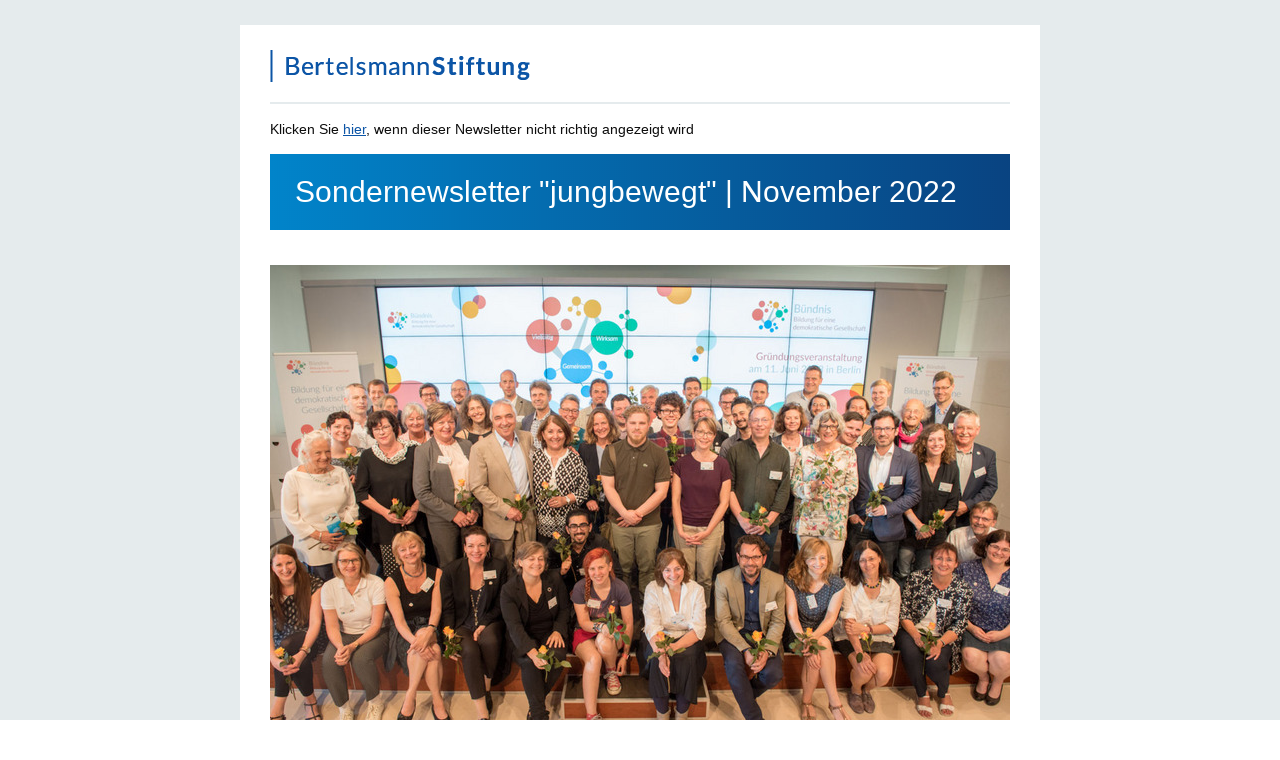

--- FILE ---
content_type: text/html; charset=utf-8
request_url: https://www.bertelsmann-stiftung.de/de/newsletter-jungbewegt-september-2022-1
body_size: 6250
content:
<!DOCTYPE html>
<html lang="de" xmlns="http://www.w3.org/1999/xhtml" xmlns:v="urn:schemas-microsoft-com:vml" xmlns:o="urn:schemas-microsoft-com:office:office">
<head>
    <meta charset="utf-8">

<!-- 
	Created by: ressourcenmangel GmbH, https://www.ressourcenmangel.de, Tel.: 030 61002450

	This website is powered by TYPO3 - inspiring people to share!
	TYPO3 is a free open source Content Management Framework initially created by Kasper Skaarhoj and licensed under GNU/GPL.
	TYPO3 is copyright 1998-2026 of Kasper Skaarhoj. Extensions are copyright of their respective owners.
	Information and contribution at https://typo3.org/
-->

<link rel="icon" href="https://www.bertelsmann-stiftung.de/templates/frontend/images/bst/favicons/favicon.ico" type="image/vnd.microsoft.icon">

<meta name="generator" content="TYPO3 CMS">
<meta name="viewport" content="width=device-width, user-scalable=no">


<link rel="stylesheet" href="https://www.bertelsmann-stiftung.de/typo3temp/assets/compressed/merged-60e3b3cfd4a72b0d04bcb5f84c8e2670-c47025b53d460003ece4b1db2028b081.css?1765788039" media="all">






<!--[if gte mso 9]><xml>
    <o:OfficeDocumentSettings>
        <o:AllowPNG/>
        <o:PixelsPerInch>96</o:PixelsPerInch>
    </o:OfficeDocumentSettings>
</xml><![endif]-->
<style type="text/css">
    html,
    body {
        margin: 0 auto !important;
        padding: 0 !important;
        height: 100% !important;
        width: 100% !important;
    }
    body {
        height: 100% !important;
        margin: 0;
        padding: 0;
        width: 100% !important;
        mso-margin-top-alt: 0px;
        mso-margin-bottom-alt: 0px;
        mso-padding-alt: 0px 0px 0px 0px;
    }

    #m--background-table {
        margin: 0;
        padding: 0;
        width: 100% !important;
        mso-margin-top-alt: 0px;
        mso-margin-bottom-alt: 0px;
        mso-padding-alt: 0px 0px 0px 0px;
    }

    table {
        mso-table-lspace: 0pt;
        mso-table-rspace: 0pt;
    }

    table,
    table th,
    table td {
        border-collapse: collapse;
    }

    a,
    img,
    a img {
        border: 0;
        outline: none;
        text-decoration: none;
    }
    a {
        -webkit-transition: all 0.3s ease;
        transition: all 0.3s ease;
    }
    a:hover {
        text-decoration: none !important;
    }
    img {
        -ms-interpolation-mode: bicubic;
    }

    #outlook a {
        padding: 0;
    }

    .ReadMsgBody {
        width: 100%;
    }

    .ExternalClass {
        width: 100%;
        display: block !important;
    }

    .ExternalClass,
    .ExternalClass p,
    .ExternalClass span,
    .ExternalClass font,
    .ExternalClass th,
    .ExternalClass td,
    .ExternalClass div {
        line-height: 100%;
    }

    .yshortcuts,
    .yshortcuts a,
    .yshortcuts a:link,
    .yshortcuts a:visited,
    .yshortcuts a:hover,
    .yshortcuts a span {
        color: black;
        text-decoration: none !important;
        border-bottom: none !important;
        background: none !important;
    }

    body,
    table,
    td,
    th,
    p,
    a,
    li,
    blockquote {
        -ms-text-size-adjust: 100%;
        -webkit-text-size-adjust: 100%;
    }
    .m--spacer {
        border-color: collapse;
        border: 0px !important;
    }
    .m--footer-content a:hover,
    .m--footer-content a:focus{
        text-decoration: none !important;
    }

    img {
        max-width: 100%;
        height: auto;
    }
    @media only screen and (max-width: 640px) {

        table[class*=m--hide],
        th[class*=m--hide],
        td[class*=m--hide],
        img[class*=m--hide],
        p[class*=m--hide],
        span[class*=m--hide] {
            display: none !important;
        }

        #m--background-table img {
            display: block;
            height: auto !important;
            line-height: 100%;
            min-height: 1px;
            width: 100% !important;
        }

        #m--background-table img.nobreak,
        #m--background-table img[class*=nobreak] {
            display: inline-block;
        }

        .m--base,
        .m--header,
        .m--footer,
        .m--section,
        .m--content,
        table[class*=m--base],
        table[class*=m--header],
        table[class*=m--footer],
        table[class*=m--section],
        table[class*=m--content] {
            width: 100% !important;
        }

        .m--base,
        table[class*=m--base] {
            width: 95% !important;
        }

        .m--base-fullwidth,
        .m--base-border,
        table[class*=m--base-fullwidth],
        table[class*=m--base-border] {
            width: 100% !important;
        }

        .m--base-fullwidth .m--section-container,
        table[class*=m--base-fullwidth] td[class*=m--section-container] {
            padding-left: 5px;
            padding-right: 5px;
        }

        .m--base-fullwidth .m--section-container-fullwidth,
        table[class*=m--base-fullwidth] td[class*=m--section-container-fullwidth] {
            padding-left: 0;
            padding-right: 0;
        }

        .m--base-fullwidth .m--section-container-fullwidth .m--content-container,
        table[class*=m--base-fullwidth] td[class*=m--section-container-fullwidth] td[class*=m--content-container] {
            padding-left: 5px;
            padding-right: 5px;
        }

        .m--row-breakable .m--col,
        table[class*=m--row-breakable] th[class*=m--col] {
            display: block !important;
            width: 100% !important;
        }
    }
    @media only screen and (max-width: 640px) {
        .m--section--header {
            padding-left: 20px !important;
            padding-right: 20px !important;
        }
        .m--info-teaser .m--info-teaser-text,
        .m--info-teaser .m--button-wap {
            padding-left: 20px !important;
            padding-right: 20px !important;
        }
    }
    @media only screen and (max-width: 640px) {
        #m--background-table .m--button-content img{
            display: inline-block !important;
        }
        .m--info-teaser-text p {
            width: 100% !important;
            font-size: 20px !important;
            line-height: 26px !important;
        }
        .m--mobile-hide {
            display: none !important;
        }

        .m--section-inner,
        .m--bg-block-wrap,
        .m--footer-content {
            padding-top: 35px !important;
            padding-bottom: 35px !important;
            padding-left: 25px !important;
            padding-right: 25px !important;
        }
        .m--spacer {
            height: 30px !important;
        }

    }
    @media only screen and (max-width: 640px) {
        .footer {
            padding-left: 20px !important;
            padding-right: 20px !important;
        }
    }
    @media only screen and (max-width: 640px) {
        .m--section-content-wrap {
            padding-left: 20px !important;
            padding-right: 20px !important;
        }
    }
    @media only screen and (max-width: 640px) {
        .m--section-content{
            padding-top: 20px !important;
            padding-right: 20px !important;
            padding-left: 20px !important;
            padding-bottom: 20px !important;
        }
    }
    @media only screen and (max-width: 640px) {
        .m--grid-column .m--teaser-small{
            display: block !important;
            width: 100% !important;
            padding-left: 0 !important;
            padding-right: 0 !important;
        }
    }
    @media only screen and (max-width: 640px) {
        .teaser-with-shadow .teaser-with-shadow-content,
        .publication-teaser .publication-teaser-img,
        .publication-teaser .publication-teaser-content,
        .teaser-with-shadow .teaser-with-shadow-content-img {
            display: block !important;
            width: 100% !important;
            padding-left: 0 !important;
            padding-right: 0 !important;
        }
    }

    @media only screen and (max-width: 640px) {
        .publication-teaser .publication-teaser-content {
            padding-left: 0 !important;
            padding-right: 0 !important;
        }
    }
    @media only screen and (max-width: 640px) {
        .teaser-with-shadow-content .teaser-with-shadow-cell {
            height: auto !important;
        }
    }
    @media only screen and (max-width: 640px) {
        .teaser-with-shadow-content-img img {
            height: auto !important;
        }
    }
    @media only screen and (max-width: 480px) {
        h1 {
            font-size: 24px !important;
            line-height: 30px !important;
        }
        h2 {
            font-size: 22px !important;
            line-height: 28px !important;
        }
        .m--grid-column,
        .m--grid-column .m--teaser-small,
        .m-footer-links .link-td {
            width: 100% !important;
            display: block !important;
        }
        .m-footer-links .link-td {
            padding-right: 0 !important;
            text-align: left !important;
        }
        .m--teaser-small {
            padding-left: 0 !important;
            padding-right: 0 !important;
            padding-bottom: 15px !important;
        }
    }
    @media only screen and (max-width: 480px) {
        .social-links-row .social-media-column {
            padding-right: 0 !important;
        }
    }
</style>
<!--[if gte mso 15]>
<style type="text/css">
    .m--divider--inner {font-size:2px;line-height:2px;}
</style>
<![endif]-->

<link rel="canonical" href="https://www.bertelsmann-stiftung.de/de/newsletter-jungbewegt-september-2022-1">
</head>
<body>
<center style="width: 100%; background-color: #e5ebed;">
    <table style="-webkit-text-size-adjust: 100%; -ms-text-size-adjust: 100%; mso-table-lspace: 0pt; mso-table-rspace: 0pt; border-spacing: 0; border-collapse: collapse;margin:0 auto;" width="100%" cellspacing="0" cellpadding="0" border="0">
        <tbody>
        <tr>
            <td class="outer" style="-webkit-text-size-adjust: 100%; -ms-text-size-adjust: 100%; mso-table-lspace: 0pt; mso-table-rspace: 0pt; border-collapse: collapse;background-color:#e5ebed" valign="top" bgcolor="#e5ebed">
                <table id="m--background-table" width="100%" style="background: #e5ebed;width:100%;" border="0" cellspacing="0" cellpadding="0">
                    <tr>
                        <td align="center" style="border-collapse:collapse;">
                            <table width="100%" border="0" cellspacing="0" cellpadding="0">
                                <tbody>
                                <tr>
                                    <td align="center" style="border-collapse:collapse;" class="m--content-area-wrap">
                                        <div class="m--content-area" style="max-width: 800px;margin: 0 auto;">
                                            <table class="m--section" width="800" style="border-collapse:collapse;width:800px;" border="0" cellspacing="0" cellpadding="0">
                                                <tbody>
                                                <tr>
                                                    <td class="m--section-content-wrap" style="border-collapse:collapse;padding: 25px 0px 40px 0px;width:100%;">
                                                        <table width="100%" bgcolor="#ffffff" style="background: #ffffff;width:100%;" cellspacing="0" cellpadding="0" border="0">
                                                            <tbody>
                                                            <tr>
                                                                <td class="m--section-content" align="center" style="border-collapse:collapse;padding: 25px 30px">
                                                                    <table class="m--content" align="center" border="0" cellspacing="0" cellpadding="0" width="100%" style="border-collapse:collapse;width:100%;">
                                                                        <tbody>
                                                                        <tr>
                                                                            <td class="m--container" align="center" style="border-collapse:collapse;padding: 0px 0px 0px 0px">
                                                                                <table border="0" cellspacing="0" cellpadding="0" width="100%" style="border-collapse:collapse;width:100%;">
                                                                                    <tbody>
                                                                                    <tr>
                                                                                        <td id="header" class="header" align="center" valign="middle" width="100%" style="border-collapse:collapse;padding:0;font-size:1px;line-height:1px;font-weight:normal;width:100%;padding-bottom: 35px;">
                                                                                            <table border="0" cellspacing="0" cellpadding="0" width="100%" style="border-collapse:collapse;width:100%;">
                                                                                                <tbody>
                                                                                                <tr>
                                                                                                    <td class="header__logo" style="border-bottom: 2px solid #e5ebed;padding-bottom: 20px;">
                                                                                                        
                                                                                                                <a href="https://www.bertelsmann-stiftung.de/?&amp;etcc_cmp=nl_jungbewegt_23282&amp;etcc_med=newsletter" target="_blank" style="display:inline-block;">
                                                                                                                    <img style="outline-style:none;text-decoration:none;border:none;font-size:13px;line-height:13px;margin:0;vertical-align:baseline;" alt="img" class="main-logo" src="https://www.bertelsmann-stiftung.de/_assets/a62ec3a56984e43fe01d76c403392455/Frontend/Newsletter/Images/logo.png?1" width="260" height="32" title="">
                                                                                                                </a>
                                                                                                            
                                                                                                    </td>
                                                                                                </tr>
                                                                                                <tr>
                                                                                                    <td>
                                                                                                        <p style="color:#0e0e0e;font-family:Arial;font-size:14px;line-height:20px;margin:15px 0;padding:0;width: 100%;">
                                                                                                            Klicken Sie <a href="https://www.bertelsmann-stiftung.de/de/newsletter-jungbewegt-september-2022-1?&amp;etcc_cmp=nl_jungbewegt_23282&amp;etcc_med=newsletter&amp;etcc_ctv=NewsletterimBrowser-Fenster%C3%B6ffnen" style="color: #0c55a6; text-decoration: underline;" title="Newsletter im Browser-Fenster &ouml;ffnen">hier</a>, wenn dieser Newsletter nicht richtig angezeigt wird
                                                                                                        </p>
                                                                                                    </td>
                                                                                                </tr>
																								<tr>
																									<td class="heaeder_press-box" style="background:#0C55A6;background: linear-gradient(90deg, #0184ca 0%, #094381 100%);padding: 20px 25px;" bgcolor="#0c55a6">
																										<h1 style="font-family:Arial;font-size:30px;line-height:36px;margin:0 0;padding:0;width: 100%;font-weight: 400;">
																											<span style="color:#ffffff;">Sondernewsletter "jungbewegt" | November 2022</span>
																										</h1>
																										<h2 style="font-family:Arial;font-size:30px;line-height:36px;margin:0;padding:0;width: 100%;font-weight: 400;">
																											<span style="color:#ffffff;"></span></h2>
																									</td>
																								</tr>
                                                                                                </tbody>
                                                                                            </table>
                                                                                        </td>
                                                                                    </tr>
                                                                                    <tr>
                                                                                        <td id="main-content" class="main-content" align="center" valign="middle" width="100%" style="border-collapse:collapse;padding:0;font-size:1px;line-height:1px;font-weight:normal;width:100%;padding-bottom: 25px;">
                                                                                            <table border="0" cellspacing="0" cellpadding="0" width="100%" style="border-collapse:collapse;width:100%;">
                                                                                                <tbody>
                                                                                                

<tr>
    <td class="teaser-block">
        <table class="m--row" style="border-collapse:collapse;width:100%;" width="100%" cellspacing="0" cellpadding="0" border="0">
            <tbody>
            <tr>
                <td class="m--col" style="border-collapse:collapse;padding:0;font-size:1px;line-height:1px;font-weight:normal;width:100%;" width="100%" valign="middle" align="center">
                    <table style="border-collapse:collapse;width:100%;" width="100%" cellspacing="0" cellpadding="0" border="0">
                        <tbody>
                        
                            <tr>
                                <td style="border-collapse:collapse;font-size:1px;line-height:1px;padding:0px;" valign="middle" align="center">
                                    
                                            <img style="outline-style:none;text-decoration:none;border:none;font-size:12px;line-height:16px;margin:0;" src="https://www.bertelsmann-stiftung.de/fileadmin/files/_processed_/2/1/csm_Gruppenfoto-Gruendung-Buendnis-Bildung-fuer-eine-demokratische-Gesellschaft_c12b2dd0aa.jpg" alt="" width="740" height="485">
                                        
                                </td>
                            </tr>
                        
                        <tr>
                            <td style="border-collapse:collapse;" width="100%">
                                <h2 style="font-family:Arial;font-size:30px;line-height:36px;margin:20px 0;padding:0;width: 100%;">
                                    
                                            <strong style="color:#0e0e0e;font-weight: 400;">B&uuml;ndniskonferenz 2022 | &bdquo;BKON#2&ldquo; des &bdquo;B&uuml;ndnis Bildung f&uuml;r eine demokratische Gesellschaft&ldquo;</strong>
                                        
                                </h2>
                                
                                
                                <div style="color:#0e0e0e;">
                                    <p></p><p style="font-family:Arial;font-size:14px;line-height:20px;padding:0;width: 100%;margin: 0 0 10px 0;">Demokratische Lernkultur in Zeiten der Digitalisierung - Chancen und Herausforderungen</p>
<p></p>
<p style="font-family:Arial;font-size:14px;line-height:20px;padding:0;width: 100%;margin: 0 0 10px 0;">14. November 2022 | Berlin</p>
                                </div>
                            </td>
                        </tr>
                        </tbody>
                    </table>
                </td>
            </tr>
            </tbody>
        </table>
    </td>
</tr>


<tr>
    <td class="m--line" style="border-collapse:collapse;font-size:1px;line-height:1px;padding: 20px 0px 20px 0px;" valign="middle" align="center">
        <table style="border-collapse:collapse;width:100%;" width="100%" cellspacing="0" cellpadding="0" border="0">
            <tbody>
            <tr>
                <td style="background:none; border-top:solid 1px #c6c7c9; border-width:1px 0 0 0; height:1px; width:100%; margin:0; padding:0;">
                    &nbsp;
                </td>
            </tr>
            </tbody>
        </table>
    </td>
</tr>



<tr>
    <td class="teaser-block">
        <table class="m--row" style="border-collapse:collapse;width:100%;" width="100%" cellspacing="0" cellpadding="0" border="0">
            <tbody>
            <tr>
                <td class="m--col" style="border-collapse:collapse;padding:0;font-size:1px;line-height:1px;font-weight:normal;width:100%;" width="100%" valign="middle" align="center">
                    <table style="border-collapse:collapse;width:100%;" width="100%" cellspacing="0" cellpadding="0" border="0">
                        <tbody>
                        
                        <tr>
                            <td style="border-collapse:collapse;" width="100%">
                                <h2 style="font-family:Arial;font-size:30px;line-height:36px;margin:20px 0;padding:0;width: 100%;">
                                    
                                            <strong style="color:#0e0e0e;font-weight: 400;"></strong>
                                        
                                </h2>
                                
                                
                                <div style="color:#0e0e0e;">
                                    <p style="font-family:Arial;font-size:14px;line-height:20px;padding:0;width: 100%;margin: 0 0 10px 0;">Anl&auml;sslich der Corona-Pandemie wurde die Digitalisierung der Bildungseinrichtungen in den beiden zur&uuml;ckliegenden Jahren mit hohem Tempo vorangetrieben. Im Rahmen der Konferenz soll diskutiert werden, welche Chancen aber auch Risiken damit im Hinblick auf die Demokratiebildung verkn&uuml;pft sind. Die Veranstaltung zeigt neben Good-Practice Beispielen auch Entwicklungsziele auf und stellt den Auftakt f&uuml;r die Erarbeitung eines gemeinsamen Policy-Papers des B&uuml;ndnisses dar. Die Konferenz besteht aus einem fachlich-&ouml;ffentlichen sowie einen b&uuml;ndnis-internen Teil und steht allen am Themenfeld interessierten Personen und Organisationen offen.</p>
                                </div>
                            </td>
                        </tr>
                        </tbody>
                    </table>
                </td>
            </tr>
            </tbody>
        </table>
    </td>
</tr>


<tr>
    <td class="m--line" style="border-collapse:collapse;font-size:1px;line-height:1px;padding: 20px 0px 20px 0px;" valign="middle" align="center">
        <table style="border-collapse:collapse;width:100%;" width="100%" cellspacing="0" cellpadding="0" border="0">
            <tbody>
            <tr>
                <td style="background:none; border-top:solid 1px #c6c7c9; border-width:1px 0 0 0; height:1px; width:100%; margin:0; padding:0;">
                    &nbsp;
                </td>
            </tr>
            </tbody>
        </table>
    </td>
</tr>





	<tr>
		<td>
			<table class="m--row" style="border-collapse:collapse;width:100%;" width="100%" cellspacing="0" cellpadding="0" border="0">
				<tbody>
				<tr>
					<td class="m--col" style="border-collapse:collapse;padding:0;font-size:1px;line-height:1px;font-weight:normal;width:100%;" width="100%" valign="middle">
						<table style="border-collapse:collapse;width:100%;" width="100%" cellspacing="0" cellpadding="0" border="0">
							<tbody>
							<tr>
								<td class="teaser-with-shadow" style="background-color: #ffffff;padding: 0px 25px 25px;box-shadow: 0 0 10px rgba(0, 0, 0, 0.15);" bgcolor="#ffffff">
									<table class="m--grid-column" style="border-collapse:collapse;width:100%;" width="100%" cellspacing="0" cellpadding="0" border="0">
										<tbody>
										<tr valign="top">
											
													<td class="teaser-with-shadow-content" cellspacing="0" cellpadding="0" border="0" style="border-collapse:collapse;width:50%;padding: 25px 0 0 0;" width="50%">
														
	<table style="border-collapse:collapse;width:100%;" width="100%" cellspacing="0" cellpadding="0" border="0">
		<tbody>
		<tr valign="top">
			<td class="teaser-with-shadow-cell" height="90px">
				<p style="font-family:Arial;font-size:12px;line-height:16px;margin: 0;">
					
							<a href="https://insights.bertelsmann-stiftung.de/ccr?&amp;et=EB9mS9&amp;etcc_cmp=nl_jungbewegt_23282&amp;etcc_med=newsletter&amp;etcc_ctv=%09%09%09%09%09%09%09%09%09%09%09%09%09%09%09&amp;etcc_url=https%3A%2F%2Fbildung-demokratie.de%2Fbuendniskonferenz-2022%2F" data-notrack="" title="" style="font-family:Arial;font-size:12px;color:#868686;line-height:16px;text-transform: uppercase;" target="_blank">
								<span style="color:#868686;"></span>
							</a>
						
				</p>
				<h2 style="font-family:Arial;font-size:28px;line-height:34px;margin:0 0 25px 0px;padding:0;width: 100%;">
					
							<a href="https://insights.bertelsmann-stiftung.de/ccr?&amp;et=EB9mS9&amp;etcc_cmp=nl_jungbewegt_23282&amp;etcc_med=newsletter&amp;etcc_ctv=%09%09%09%09%09%09%09%09%09%09%09%09%09%09%09%09%09%09%09%09%09%09%09&amp;etcc_url=https%3A%2F%2Fbildung-demokratie.de%2Fbuendniskonferenz-2022%2F" data-notrack="" target="_blank" title="" style="color:#0e0e0e;font-weight: 400;text-decoration: none;">
								<strong style="color:#0e0e0e;font-weight: 700;"></strong>
								
							</a>
						
				</h2>
				
			</td>
		</tr>
		
		<tr valign="bottom">
			<td style="border-collapse:collapse;padding: 0px 0px 0px 0px;" class="teaser-with-shadow-cell m--button-content m--button-outline" align="left" height="88px">
				<div>
					<a href="https://insights.bertelsmann-stiftung.de/ccr?&amp;et=EB9mS9&amp;etcc_cmp=nl_jungbewegt_23282&amp;etcc_med=newsletter&amp;etcc_ctv=%09%09%09%09%09%09%09%09%09%09%09&amp;etcc_url=https%3A%2F%2Fbildung-demokratie.de%2Fbuendniskonferenz-2022%2F" data-notrack="" title="" target="_blank" style="background-color:#012e87;border:0;color:#ffffff;display:inline-block;font-family:Arial;font-size:16px;padding: 0 0 0 0;text-align:center;text-transform: uppercase;letter-spacing: 0.5px;font-weight: 400;text-decoration:none;-webkit-text-size-adjust:none;">
						<img src="https://www.bertelsmann-stiftung.de/typo3temp/assets/images/ZUR_ANMELDUNG_2512d3af40c56389ba1b23f61df9ab9c.png" width="225" height="35" alt="">
					</a>
					
				</div>
			</td>
		</tr>
		
		</tbody>
	</table>

													</td>
													<td class="teaser-with-shadow-content-img" cellspacing="0" cellpadding="0" border="0" style="border-collapse:collapse;width:50%;padding: 25px 0px 0px 30px;" width="50%">
														
	
		
				<a href="https://insights.bertelsmann-stiftung.de/ccr?&amp;et=EB9mS9&amp;etcc_cmp=nl_jungbewegt_23282&amp;etcc_med=newsletter&amp;etcc_ctv=%09%09%09%09%09%09%09%09%09&amp;etcc_url=https%3A%2F%2Fbildung-demokratie.de%2Fbuendniskonferenz-2022%2F" data-notrack="" title="" style="display: inline-block;" target="_blank">
					<img style="outline-style:none;text-decoration:none;border:none;margin:0;vertical-align:baseline;height: 230px;" alt="Bild der Reichskuppel" src="https://www.bertelsmann-stiftung.de/fileadmin/files/_processed_/b/0/csm_Reichstag-Kuppel_01_a2f3a4d69f.jpg" width="315" height="230">
				</a>
			
	

													</td>
												
										</tr>
										</tbody>
									</table>
								</td>
							</tr>
							</tbody>
						</table>
					</td>
				</tr>
				</tbody>
			</table>
		</td>
	</tr>
	<tr>
		<td class="m--line" style="border-collapse:collapse;font-size:1px;line-height:1px;padding: 0px;" valign="middle" align="center">
			<table style="border-collapse:collapse;width:100%;" width="100%" cellspacing="0" cellpadding="0" border="0">
				<tbody>
				<tr>
					<td class="m--spacer" style="width:100%; margin:0; padding:0;" height="40px"></td>
				</tr>
				</tbody>
			</table>
		</td>
	</tr>








                                                                                                </tbody>
                                                                                            </table>
                                                                                        </td>
                                                                                    </tr>
                                                                                    </tbody>
                                                                                </table>
                                                                            </td>
                                                                        </tr>
                                                                        </tbody>
                                                                    </table>
                                                                </td>
                                                            </tr>
                                                            </tbody>
                                                        </table>
                                                    </td>
                                                </tr>
                                                <tr>
                                                    <td class="footer">
                                                        <table width="100%" cellspacing="0" cellpadding="0" border="0">
                                                            <tbody>
                                                            <tr>
                                                                <td>
                                                                    <p style="color:#535353;font-family:Arial;font-size:12px;line-height:20px;margin:0;padding:0;width: 100%;">&nbsp;</p>
<p style="color:#535353;font-family:Arial;font-size:12px;line-height:20px;margin:0;padding:0;width: 100%;">				Sie wollen diesen Newsletter nicht mehr erhalten oder Ihr Newsletter-Profil bearbeiten? Dann klicken Sie bitte auf den Link in Ihrer E-Mail.</p>
<p style="color:#535353;font-family:Arial;font-size:12px;line-height:20px;margin:0;padding:0;width: 100%;">&nbsp;</p>
<p style="color:#535353;font-family:Arial;font-size:12px;line-height:20px;margin:0;padding:0;width: 100%;">				Wir freuen uns &uuml;ber Ihre Fragen, Anregungen und Tipps:</p>
<p style="color:#535353;font-family:Arial;font-size:12px;line-height:20px;margin:0;padding:0;width: 100%;">&nbsp;</p>
<p style="color:#535353;font-family:Arial;font-size:12px;line-height:20px;margin:0;padding:0;width: 100%;">				Sigrid Meinhold-Henschel</p>
<p style="color:#535353;font-family:Arial;font-size:12px;line-height:20px;margin:0;padding:0;width: 100%;">				Projektleiterin "jungbewegt"</p>
<p style="color:#535353;font-family:Arial;font-size:12px;line-height:20px;margin:0;padding:0;width: 100%;">&nbsp;</p>
<p style="color:#535353;font-family:Arial;font-size:12px;line-height:20px;margin:0;padding:0;width: 100%;">				Bertelsmann Stiftung</p>
<p style="color:#535353;font-family:Arial;font-size:12px;line-height:20px;margin:0;padding:0;width: 100%;">				Carl-Bertelsmann-Str. 256</p>
<p style="color:#535353;font-family:Arial;font-size:12px;line-height:20px;margin:0;padding:0;width: 100%;">				33311 G&uuml;tersloh</p>
<p style="color:#535353;font-family:Arial;font-size:12px;line-height:20px;margin:0;padding:0;width: 100%;">				Tel: +49 5241-8181252</p>
<p style="color:#535353;font-family:Arial;font-size:12px;line-height:20px;margin:0;padding:0;width: 100%;">				Fax: +49 5241-81681252</p>
<p style="color:#535353;font-family:Arial;font-size:12px;line-height:20px;margin:0;padding:0;width: 100%;">				E-Mail: info@jungbewegt.de</p>
<p style="color:#535353;font-family:Arial;font-size:12px;line-height:20px;margin:0;padding:0;width: 100%;">				Web: www.jungbewegt.de</p>
<p style="color:#535353;font-family:Arial;font-size:12px;line-height:20px;margin:0;padding:0;width: 100%;">&nbsp;</p>
<p style="color:#535353;font-family:Arial;font-size:12px;line-height:20px;margin:0;padding:0;width: 100%;">				Die Bertelsmann Stiftung ist eine gemeinn&uuml;tzige Stiftung des privaten Rechtes im Sinne von</p>
<p style="color:#535353;font-family:Arial;font-size:12px;line-height:20px;margin:0;padding:0;width: 100%;">				Abschnitt 1 des Stiftungsgesetzes f&uuml;r das Land Nordrhein-Westfalen mit Sitz in G&uuml;tersloh.</p>
<p style="color:#535353;font-family:Arial;font-size:12px;line-height:20px;margin:0;padding:0;width: 100%;">				Zust&auml;ndige Aufsichtsbeh&ouml;rde ist die Bezirksregierung Detmold.</p>
<p style="color:#535353;font-family:Arial;font-size:12px;line-height:20px;margin:0;padding:0;width: 100%;">				Stifter: Reinhard Mohn</p>
<p style="color:#535353;font-family:Arial;font-size:12px;line-height:20px;margin:0;padding:0;width: 100%;">				Vorsitzender des Kuratoriums: Bodo Uebber</p>
<p style="color:#535353;font-family:Arial;font-size:12px;line-height:20px;margin:0;padding:0;width: 100%;">				Vorstand: Dr. Brigitte Mohn (Vors.), Prof. Dr. Daniela Schwarzer, Wilhelm-Friedrich Uhr</p>
<p style="color:#535353;font-family:Arial;font-size:12px;line-height:20px;margin:0;padding:0;width: 100%;">&nbsp;</p>
                                                                </td>
                                                            </tr>
                                                            <tr>
                                                                <td id="m-footer-social-links" class="m-footer-social-links" style="padding: 15px 0 20px;">
                                                                    <table width="auto" cellspacing="0" cellpadding="0" border="0" style="width: auto;">
                                                                        <tr id="social-links-row" class="social-links-row">
                                                                            
                                                                                <td class="social-media-column" style="border-collapse: collapse;vertical-align: top;width:30px;padding:0 8px 10px 0;">
                                                                                    <span style="display:inline-block;">
                                                                                        <a class="socialMediaLink" title="Footer Facebook" href="https://insights.bertelsmann-stiftung.de/ccr?&amp;et=EB9mS9&amp;etcc_cmp=nl_jungbewegt_23282&amp;etcc_med=newsletter&amp;etcc_ctv=FooterFacebook&amp;etcc_url=https%3A%2F%2Fwww.facebook.com%2FBertelsmannStiftung" target="_blank" style="color:#ffffff;display:inline-block;font-family:Arial;font-size:14px;font-weight: 400;-webkit-text-size-adjust:none;text-decoration: none;outline: none;">
                                                                                            <img class="socialLinkImg" style="vertical-align:middle;outline-style:none;border:none;margin:0;width:30px;height:30px;" src="https://www.bertelsmann-stiftung.de/_assets/a62ec3a56984e43fe01d76c403392455/Frontend/Newsletter/Images/facebook.png" alt="facebook">
                                                                                        </a>
                                                                                    </span>
                                                                                </td>
                                                                            
                                                                            
                                                                                <td class="social-media-column" style="border-collapse: collapse;vertical-align: top;width:30px;padding:0 8px 10px;">
                                                                                    <span style="display:inline-block;">
                                                                                        <a class="socialMediaLink" title="Footer Instagram" href="https://insights.bertelsmann-stiftung.de/ccr?&amp;et=EB9mS9&amp;etcc_cmp=nl_jungbewegt_23282&amp;etcc_med=newsletter&amp;etcc_ctv=FooterInstagram&amp;etcc_url=https%3A%2F%2Fwww.instagram.com%2Fbertelsmannstiftung" target="_blank" style="color:#ffffff;display:inline-block;font-family:Arial;font-size:14px;font-weight: 400;-webkit-text-size-adjust:none;text-decoration: none;outline: none;">
                                                                                            <img class="socialLinkImg" style="vertical-align:middle;outline-style:none;border:none;margin:0;width:30px;height:30px;" src="https://www.bertelsmann-stiftung.de/_assets/a62ec3a56984e43fe01d76c403392455/Frontend/Newsletter/Images/instagram.png" alt="instagram">
                                                                                        </a>
                                                                                    </span>
                                                                                </td>
                                                                            
                                                                            
                                                                                <td class="social-media-column" style="border-collapse: collapse;vertical-align: top;width:30px;padding:0 8px 10px;">
                                                                                    <span style="display:inline-block;">
                                                                                        <a class="socialMediaLink" title="Footer LinkedIn" href="https://insights.bertelsmann-stiftung.de/ccr?&amp;et=EB9mS9&amp;etcc_cmp=nl_jungbewegt_23282&amp;etcc_med=newsletter&amp;etcc_ctv=FooterLinkedIn&amp;etcc_url=https%3A%2F%2Fwww.linkedin.com%2Fcompany%2Fbertelsmann-stiftung%2F" target="_blank" style="color:#ffffff;display:inline-block;font-family:Arial;font-size:14px;font-weight: 400;-webkit-text-size-adjust:none;text-decoration: none;outline: none;">
                                                                                            <img class="socialLinkImg" style="vertical-align:middle;outline-style:none;border:none;margin:0;width:30px;height:30px;" src="https://www.bertelsmann-stiftung.de/_assets/a62ec3a56984e43fe01d76c403392455/Frontend/Newsletter/Images/linkedin.png" alt="linkedin">
                                                                                        </a>
                                                                                    </span>
                                                                                </td>
                                                                            
                                                                            
                                                                                <td class="social-media-column" style="border-collapse: collapse;vertical-align: top;width:30px;padding:0 8px 10px;">
                                                                                    <span style="display:inline-block;">
                                                                                        <a class="socialMediaLink" title="Footer BlueSky" href="https://insights.bertelsmann-stiftung.de/ccr?&amp;et=EB9mS9&amp;etcc_cmp=nl_jungbewegt_23282&amp;etcc_med=newsletter&amp;etcc_ctv=FooterBlueSky&amp;etcc_url=https%3A%2F%2Fbsky.app%2Fprofile%2Fbertelsmannst.bsky.social" target="_blank" style="color:#ffffff;display:inline-block;font-family:Arial;font-size:14px;font-weight: 400;-webkit-text-size-adjust:none;text-decoration: none;outline: none;">
                                                                                            <img class="socialLinkImg" style="vertical-align:middle;outline-style:none;border:none;margin:0;width:30px;height:30px;" src="https://www.bertelsmann-stiftung.de/_assets/a62ec3a56984e43fe01d76c403392455/Frontend/Newsletter/Images/bluesky.png?v=1" alt="BlueSky">
                                                                                        </a>
                                                                                    </span>
                                                                                </td>
                                                                            
                                                                            
                                                                                <td class="social-media-column" style="border-collapse: collapse;vertical-align: top;width:30px;padding:0 8px 10px;">
                                                                                    <span style="display:inline-block;">
                                                                                        <a class="socialMediaLink" title="Footer Xing" href="https://insights.bertelsmann-stiftung.de/ccr?&amp;et=EB9mS9&amp;etcc_cmp=nl_jungbewegt_23282&amp;etcc_med=newsletter&amp;etcc_ctv=FooterXing&amp;etcc_url=https%3A%2F%2Fwww.xing.com%2Fcompanies%2Fbertelsmannstiftung" target="_blank" style="color:#ffffff;display:inline-block;font-family:Arial;font-size:14px;font-weight: 400;-webkit-text-size-adjust:none;text-decoration: none;outline: none;">
                                                                                            <img class="socialLinkImg" style="vertical-align:middle;outline-style:none;border:none;margin:0;width:30px;height:30px;" src="https://www.bertelsmann-stiftung.de/_assets/a62ec3a56984e43fe01d76c403392455/Frontend/Newsletter/Images/xing.png" alt="xing">
                                                                                        </a>
                                                                                    </span>
                                                                                </td>
                                                                            
                                                                            
                                                                                <td class="social-media-column" style="border-collapse: collapse;vertical-align: top;width:30px;padding:0 8px 10px;">
                                                                                    <span style="display:inline-block;">
                                                                                        <a class="socialMediaLink" title="Footer Youtube" href="https://insights.bertelsmann-stiftung.de/ccr?&amp;et=EB9mS9&amp;etcc_cmp=nl_jungbewegt_23282&amp;etcc_med=newsletter&amp;etcc_ctv=FooterYoutube&amp;etcc_url=https%3A%2F%2Fwww.youtube.com%2Fuser%2FBertelsmannStiftung%3Fgl%3DDE%26amp%3Bhl%3Dde" target="_blank" style="color:#ffffff;display:inline-block;font-family:Arial;font-size:14px;font-weight: 400;-webkit-text-size-adjust:none;text-decoration: none;outline: none;">
                                                                                            <img class="socialLinkImg" style="vertical-align:middle;outline-style:none;border:none;margin:0;width:30px;height:30px;" src="https://www.bertelsmann-stiftung.de/_assets/a62ec3a56984e43fe01d76c403392455/Frontend/Newsletter/Images/youtube.png" alt="youtube">
                                                                                        </a>
                                                                                    </span>
                                                                                </td>
                                                                            
                                                                            
                                                                                <td class="social-media-column" style="border-collapse: collapse;vertical-align: top;width:30px;padding:0 8px 10px;">
                                                                                    <span style="display:inline-block;">
                                                                                        <a class="socialMediaLink" title="Footer Podcast" href="https://www.bertelsmann-stiftung.de/de/presse/podcasts-der-bertelsmann-stiftung?&amp;etcc_cmp=nl_jungbewegt_23282&amp;etcc_med=newsletter&amp;etcc_ctv=FooterPodcast" target="_blank" style="color:#ffffff;display:inline-block;font-family:Arial;font-size:14px;font-weight: 400;-webkit-text-size-adjust:none;text-decoration: none;outline: none;">
                                                                                            <img class="socialLinkImg" style="vertical-align:middle;outline-style:none;border:none;margin:0;width:30px;height:30px;" src="https://www.bertelsmann-stiftung.de/_assets/a62ec3a56984e43fe01d76c403392455/Frontend/Newsletter/Images/podcast.png" alt="podcast">
                                                                                        </a>
                                                                                    </span>
                                                                                </td>
                                                                            
                                                                        </tr>
                                                                    </table>
                                                                </td>
                                                            </tr>
                                                            </tbody>
                                                        </table>
                                                    </td>
                                                </tr>
                                                </tbody>
                                            </table>
                                        </div>
                                    </td>
                                </tr>
                                </tbody>
                            </table>
                        </td>
                    </tr>
                </table>
            </td>
        </tr>
        </tbody>
    </table>
</center>



<!-- SITE DEFAULT PARSER ACTIVE -->
</body>
</html>